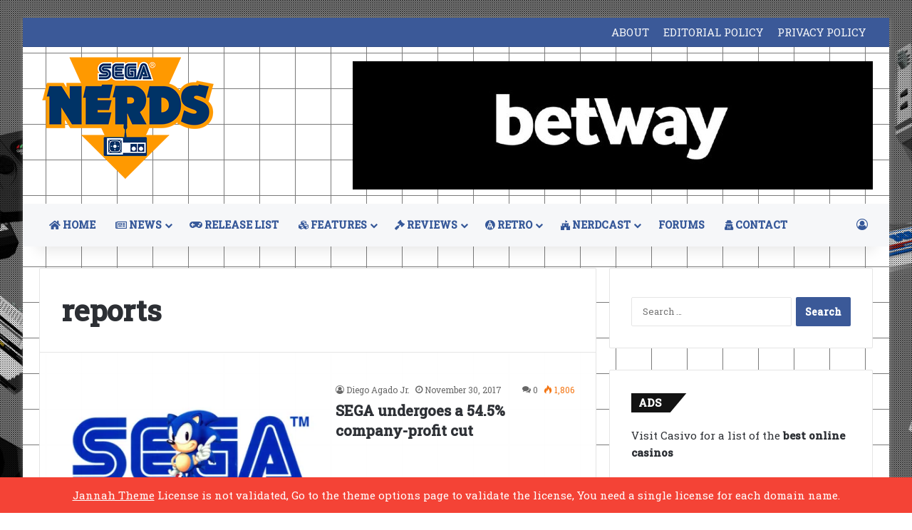

--- FILE ---
content_type: text/html; charset=utf-8
request_url: https://www.google.com/recaptcha/api2/aframe
body_size: 267
content:
<!DOCTYPE HTML><html><head><meta http-equiv="content-type" content="text/html; charset=UTF-8"></head><body><script nonce="1ufAxrxSPyqRpI5pMsPMOA">/** Anti-fraud and anti-abuse applications only. See google.com/recaptcha */ try{var clients={'sodar':'https://pagead2.googlesyndication.com/pagead/sodar?'};window.addEventListener("message",function(a){try{if(a.source===window.parent){var b=JSON.parse(a.data);var c=clients[b['id']];if(c){var d=document.createElement('img');d.src=c+b['params']+'&rc='+(localStorage.getItem("rc::a")?sessionStorage.getItem("rc::b"):"");window.document.body.appendChild(d);sessionStorage.setItem("rc::e",parseInt(sessionStorage.getItem("rc::e")||0)+1);localStorage.setItem("rc::h",'1769050426697');}}}catch(b){}});window.parent.postMessage("_grecaptcha_ready", "*");}catch(b){}</script></body></html>